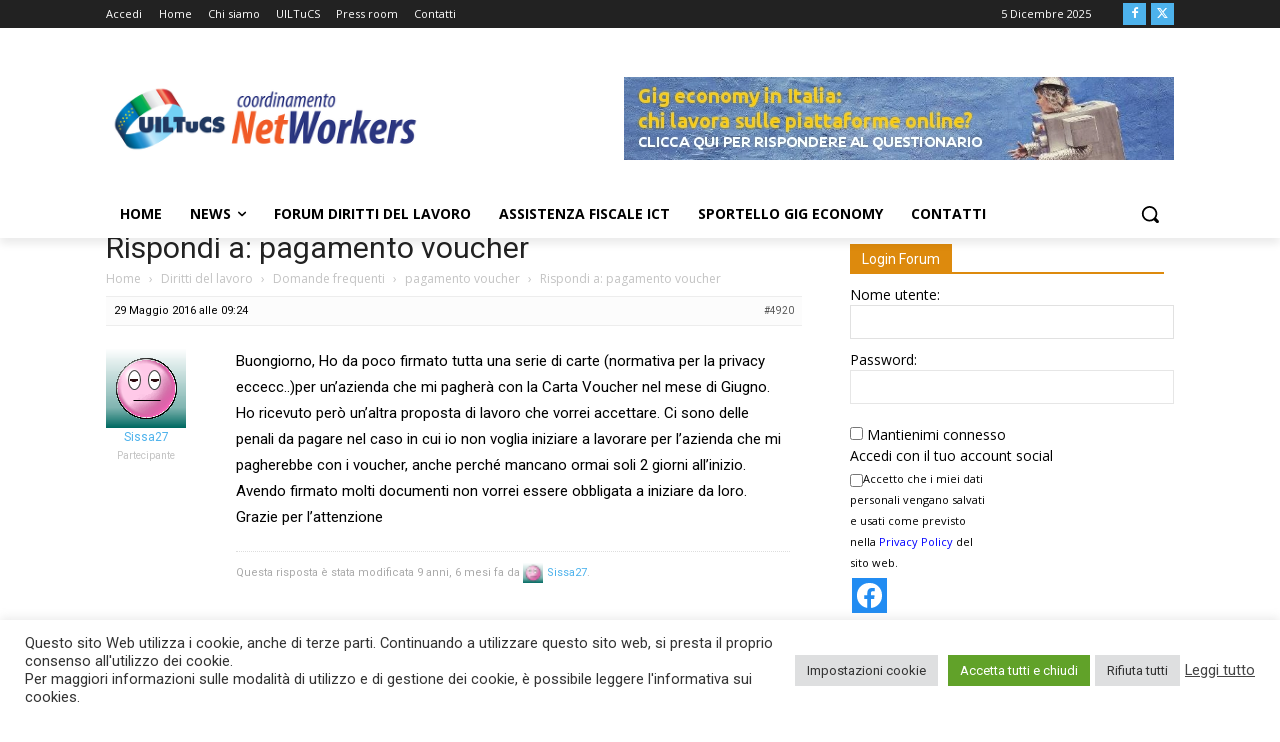

--- FILE ---
content_type: text/plain
request_url: https://www.google-analytics.com/j/collect?v=1&_v=j102&a=1146328215&t=pageview&_s=1&dl=https%3A%2F%2Fsindacato-networkers.it%2Fdiritti-del-lavoro%2Freply%2F4920%2F&ul=en-us%40posix&dt=-%20Sindacato%20Informatici%20Networkers%20UILTuCS&sr=1280x720&vp=1280x720&_u=IEBAAEABAAAAACAAI~&jid=382428173&gjid=1058827483&cid=1409168502.1764934790&tid=UA-26474807-1&_gid=1545191185.1764934790&_r=1&_slc=1&z=1823115108
body_size: -453
content:
2,cG-BY3RE0S98R